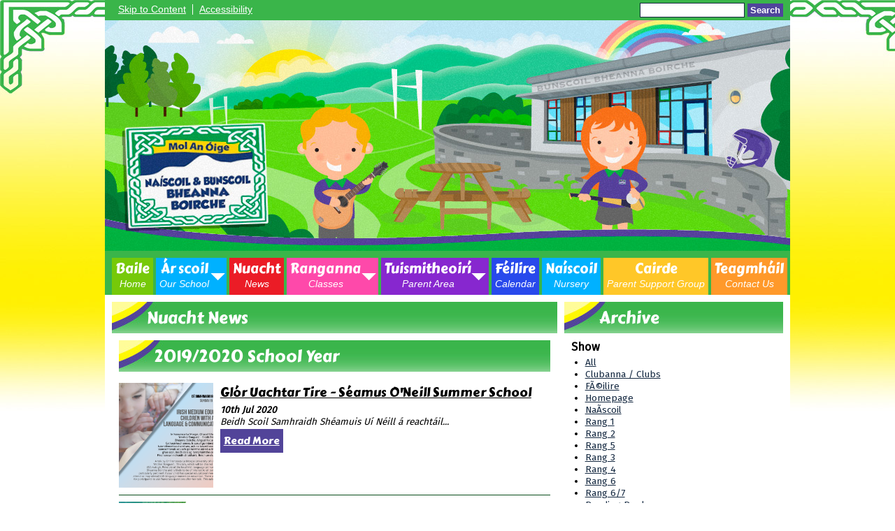

--- FILE ---
content_type: text/html; charset=UTF-8
request_url: https://www.bunscoilbb.com/news/2019/
body_size: 6597
content:
<!DOCTYPE html PUBLIC "-//W3C//DTD XHTML 1.0 Transitional//EN" "http://www.w3.org/TR/xhtml1/DTD/xhtml1-transitional.dtd">
<html xmlns="http://www.w3.org/1999/xhtml" xml:lang="en" lang="en">
<head>


<title>Nuacht</title>
<meta http-equiv="Content-Type" content="text/html; charset=UTF-8"/>
<meta name="Keywords" content="" />
<meta name="Description" content="" />
<meta name="Copyright" content="&copy; 2026"/>
<meta name="distribution" content="GLOBAL"/>
<meta name="Robots" content="index, all"/>
<meta name="revisit-after" content="15 days"/>
<meta name="format-detection" content="telephone=no"/>



<meta name="twitter:card" content="summary"/>
<meta name="twitter:domain" content="www.bunscoilbb.com"/>
<meta name="twitter:title" content="Nuacht"/>
<meta name="twitter:description" content=""/>
<meta property="og:title" content="Nuacht"/>
<meta property="og:type" content="website"/>
<meta property="og:url" content="news"/>
<meta property="og:site_name" content="www.bunscoilbb.com"/>
<meta property="og:locale" content="en_GB"/>


<meta property="og:description" content=""/>

<link rel="manifest" href="/manifest.json"/>

<link rel="canonical" href="https://www.bunscoilbb.com/news/2019/"/><link rel="shortcut icon" href="https://storage.googleapis.com/swdsystem/favicon.ico" type="image/x-icon" /><meta property="og:image:user_generated" content="false"/><link rel="stylesheet" type="text/css" href="/cmsfiles/sitecss/bunscoilbb-main-none-normal-1-standard-style.css?v=1536280126060920220914"/><meta id="viewport" name='viewport'>
				<meta name="HandheldFriendly" content="True"/> 
				<meta name="MobileOptimized" content="480"/> 
				 <script type="text/javascript" src="https://cdnjs.cloudflare.com/ajax/libs/jquery/1.12.4/jquery.min.js"></script><link rel="stylesheet" href="https://cdnjs.cloudflare.com/ajax/libs/aos/2.3.4/aos.css" /><script type="text/javascript">
                    !function(t){var e=document.getElementById("viewport");navigator.userAgent.match(/iPhone/i)||navigator.userAgent.match(/iPod/i)?e.setAttribute("content","width=device-width"):navigator.userAgent.match(/iPad/i)&&e.setAttribute("content","width=980,user-scalable=no")}(document);
                </script><script async type="text/javascript" src="https://storage.googleapis.com/swdsystem/js/site.min3.js"></script><script type="text/javascript">$(document).ready(function(){$("img").bind("contextmenu",function(n){return!1}),$("#lbCenter").bind("contextmenu",function(n){return!1})});</script><link href="https://fonts.googleapis.com/css?family=Carter+One|Fira+Sans" rel="stylesheet"></head>
<body id="body">


	<link rel="stylesheet" type="text/css" href="/cmsfiles/css/sweetalert.css"/>
	<script src="/cmsfiles/js/sweetalert.min.js"></script>






<div id="accessKeys" class="noPrint hide">
	<p >Access Keys:</p>
	<ul>
		<li><a href="#content" accesskey="S"> Skip to content (access key S)</a></li>
		<li><a accesskey="1" href="/">Home page (access key 1)</a></li>				
		<li><a accesskey="2" href="/">Site map (access key 2)</a></li>
		<li><a accesskey="0" href="/#">Access key details (access key 0)</a></li>
	</ul>
</div>

<div id="accessBar">
	<div id="accessBarMain">
    
		<div id="accessSearch">
			<form action="/search/" method="get">
				<input class="field" title="Search Keywords" name="search" value=""/>
				<button class="button" type="submit">Search</button>
			</form>
		</div>
		<ul>
			<li><a href="#content" class="borderRight">Skip to Content</a></li>
			<li><a href="/accessibility/">Accessibility</a></li>
		</ul>
        
        <div id="google_translate_element"></div><script type="text/javascript">
		function googleTranslateElementInit() {
		  new google.translate.TranslateElement({pageLanguage: 'en', layout: google.translate.TranslateElement.InlineLayout.SIMPLE}, 'google_translate_element');
		}
		</script><script type="text/javascript" src="//translate.google.com/translate_a/element.js?cb=googleTranslateElementInit"></script>

		<div id="mobileMenuButton">
			<a class="darkBg" href="javascript:toggle_visibility('menu');"><img src="/assets/images/mobilemenu.png"> Menu</a>
		</div>
        
		<div class="clearBoth">&nbsp;</div>
	</div>
    
    
	<div class="clearBoth">&nbsp;</div>
</div>



<div id="site">
	
		<div id="banner">
		<a href="/"><img src="/assets/images/header_v3.jpg" border="0" alt="Bunscoil Bheanna Boirche Bunkers Hill, Castlewellan"/></a>
	</div>
    
    <div id="bannerMobile">
		<a href="/"><img src="/assets/images/header_v3.jpg" alt="Bunscoil Bheanna Boirche Bunkers Hill, Castlewellan"/></a>
	</div>
	
	
	<div id="menu" class="menu">
	<ul>
		<li id="menu1" class="menuLi1 first greenMenu"><a class="menuA1" href="/home/">Baile<span>Home</span></a></li><li id="menu2" class="menuLi1  dropdown blueMenu mobileSubDropdown"><a class="dropdown menuA1" href="/school/">Ár scoil<span>Our School</span><!--[if IE 7]><!--></a><!--<![endif]-->
						<!--[if lte IE 6]><table><tr><td><![endif]--><ul >
																			<li class="menuLi2 menuitem"><a class="menuA2" 														href="/school/aidhm-na-scoile/">Aidhm na Scoile<span>Mission Statement</span></a></li>												<li class="menuLi2 menuitem"><a class="menuA2" 														href="/school/foireann/">Foireann<span>Staff</span></a></li>												<li class="menuLi2 menuitem"><a class="menuA2" 														href="/school/gobharnir/">Gobharnóirí<span>Board of Governors</span></a></li>												<li class="menuLi2 menuitem"><a class="menuA2" 														href="/school/comhairle-na-scoile/">Comhairle na Scoile<span>School Council</span></a></li>												<li class="menuLi2 menuitem"><a class="menuA2" 														href="/school/an-ticea-choiste/">An tÉicea-Choiste<span>Eco Council</span></a></li>												<li class="menuLi2 menuitem"><a class="menuA2" 														href="/school/polasaithe/">Polasaithe<span>Policies</span></a></li>												<li class="menuLi2 menuitem"><a class="menuA2" 														href="/school/sro/">Sainriachtanais<span>Special Needs</span></a></li>												<li class="menuLi2 menuitem"><a class="menuA2" 														href="/school/clubanna/">Clubanna<span>Clubs</span></a></li>												<li class="menuLi2 menuitem"><a class="menuA2" 														href="/school/prospectus/">Prospectus<span>Prospectus</span></a></li>						</ul><!--[if lte IE 6]></td></tr></table></a><![endif]--></li><li id="menu3" class="menuLi1  redMenu"><a class="menuA1" href="/news/">Nuacht<span>News</span></a></li><li id="menu4" class="menuLi1  dropdown pinkMenu mobileSubDropdown"><a class="dropdown menuA1" href="/classes/">Ranganna<span>Classes</span><!--[if IE 7]><!--></a><!--<![endif]-->
						<!--[if lte IE 6]><table><tr><td><![endif]--><ul >
																			<li class="menuLi2 menuitem"><a class="menuA2" 														href="/classes/rang--1/">Rang  1</a></li>												<li class="menuLi2 menuitem"><a class="menuA2" 														href="/classes/rang--2/">Rang  2</a></li>												<li class="menuLi2 menuitem"><a class="menuA2" 														href="/classes/rang-34/">Rang 3</a></li>												<li class="menuLi2 menuitem"><a class="menuA2" 														href="/classes/rang-4/">Rang 4</a></li>												<li class="menuLi2 menuitem"><a class="menuA2" 														href="/classes/rang-6/">Rang 5</a></li>												<li class="menuLi2 menuitem"><a class="menuA2" 														href="/classes/rang-7/">Rang 6/7</a></li>						</ul><!--[if lte IE 6]></td></tr></table></a><![endif]--></li><li id="menu5" class="menuLi1  dropdown purpleMenu mobileSubDropdown"><a class="dropdown menuA1" href="/parent-area/">Tuismitheoirí<span>Parent Area</span><!--[if IE 7]><!--></a><!--<![endif]-->
						<!--[if lte IE 6]><table><tr><td><![endif]--><ul >
																			<li class="menuLi2 menuitem"><a class="menuA2" 														href="/parent-area/foghlaim-sa-bhaile/">Foghlaim sa Bhaile<span>Home Learning</span></a></li>												<li class="menuLi2 menuitem"><a class="menuA2" 														href="/parent-area/liosta-saoire/">Liosta Saoire<span>Holiday List</span></a></li>												<li class="menuLi2 menuitem"><a class="menuA2" 														href="/parent-area/biachlr-dhinnar/">Biachlár Dinnéar<span>Dinner Menu</span></a></li>												<li class="menuLi2 menuitem"><a class="menuA2" 														href="/parent-area/nuachtlitir/">Nuachtlitir<span>Newsletter</span></a></li>												<li class="menuLi2 menuitem"><a class="menuA2" 														href="/parent-area/litreacha-scoile/">Litreacha Scoile<span>School Letters</span></a></li>												<li class="menuLi2 menuitem"><a class="menuA2" 														href="/parent-area/nspcc-keeping-safe-project/">NSPCC Keeping Safe</a></li>												<li class="menuLi2 menuitem"><a class="menuA2" 														href="/parent-area/nascanna--iseanna-/">Naisc / Áiseanna <span>Useful Links/ Resources</span></a></li>						</ul><!--[if lte IE 6]></td></tr></table></a><![endif]--></li><li id="menu6" class="menuLi1  darkBlueMenu"><a class="menuA1" href="/calendar/">Féilire<span>Calendar</span></a></li><li id="menu7" class="menuLi1  blueMenu"><a class="menuA1" href="/nascoil/">Naíscoil<span>Nursery</span></a></li><li id="menu8" class="menuLi1  yellowMenu"><a class="menuA1" href="/cairde/">Cairde<span>Parent Support Group</span></a></li><li id="menu9" class="menuLi1  orangeMenu"><a class="menuA1" href="/contact-us/">Teagmháil<span>Contact Us</span></a></li>	</ul>
    
	<div class="clearBoth">&nbsp;</div>
</div>

<script type="text/javascript">
	if(window.innerWidth <= 900){
		$('.mobileSubDropdown > a').click(function(e){
			e.preventDefault();

			if($(this).siblings("ul").css('display') == 'block'){
				$(".mobileSubDropdown ul").slideUp();
			} else{
				//$(".mobileSubDropdown ul").slideUp();
				$(this).siblings("ul").slideToggle();
			}
		});
	}
</script>

	<div class="menuBottom">&nbsp;</div>
	
		<div id="main">		
		<div class="columnThree columnRightBg content">
			
			<a name="content"></a>
			
			<script type="text/javascript">
function rotateNewsImage(imageID){
	
	$('#saving').removeClass('hide');
	$.get( "/cmsfiles/cmsrequest/", { action: 'rotatenewsimage', value: imageID }, function( data ) {
		//alert('show loading');
		
	}).complete(function( data ) {
		//---- stop loading
		$('#newsImgHolder'+imageID+' img').attr("src", '/'+data.responseText);
		//$('#galleryImage'+imageID+'').attr("href", '/'+data.responseText);
		
		setTimeout(function() {
      		$('#saving').addClass('hide');
		}, 2000);
		 
	});
	
}
</script>

<div class="columnThreeDoubleLeft">
	
					<div class="widgetWrapper">
				
				

								<div class="widgetHeading"><h1>Nuacht <span>News</span></h1></div>
				
				<div class="widget">
					<div class="widgetInner">

											
							<div class="list">
								<h1 style="clear:both;">2019/2020 School Year</h1>							
										<div class="listItem newsListItem "> 
											<div class="listItemContentHolder"> 
												<div class="listItemContent"> 
														<div class="listItemTitle"><a href="/news/glr-uachtar-tire---samus-oneill-summer-school/?p=1&">Glór Uachtar Tire - Séamus O'Neill Summer School</a></div>
														<div class="listItemSubtitle">10th Jul 2020</div>														<div class="listItemText"> Beidh Scoil Samhraidh Sh&eacute;amuis U&iacute; N&eacute;ill &aacute; reacht&aacute;il...</div>
														<div class="listItemMore"><a href="/news/glr-uachtar-tire---samus-oneill-summer-school/?p=1&">Read More</a></div>
												</div> 
											</div> 
				
											<div class="listItemImage " style="padding:0 !important; background:url(https://storage.googleapis.com/siteassetsswd/283/gallery/20200710103453_56_o_1ecs17juc1ngl5dt1bbb1p7v1a8b8.png); background-size:cover; background-position:center; height:150px; background-repeat:no-repeat;"> 
												<a href="/news/glr-uachtar-tire---samus-oneill-summer-school/?p=1&" style="display:block; height:120px; width:100%;">&nbsp;</a>
											</div>
										</div>
																
										<div class="listItem newsListItem "> 
											<div class="listItemContentHolder"> 
												<div class="listItemContent"> 
														<div class="listItemTitle"><a href="/news/free-school-meals--uniform-grants/?p=1&">Free School Meals / Uniform grants</a></div>
														<div class="listItemSubtitle">6th Jul 2020</div>														<div class="listItemText"> A thuismitheoir&iacute;, the Education Authority has released an update relating...</div>
														<div class="listItemMore"><a href="/news/free-school-meals--uniform-grants/?p=1&">Read More</a></div>
												</div> 
											</div> 
				
											<div class="listItemImage " style="padding:0 !important; background:url(https://storage.googleapis.com/siteassetsswd/283/gallery/20200706065410_77_o_1ecik6vcu12ij1j4nbi81ah1srqc.jpeg); background-size:cover; background-position:center; height:150px; background-repeat:no-repeat;"> 
												<a href="/news/free-school-meals--uniform-grants/?p=1&" style="display:block; height:120px; width:100%;">&nbsp;</a>
											</div>
										</div>
																
										<div class="listItem newsListItem "> 
											<div class="listItemContentHolder"> 
												<div class="listItemContent"> 
														<div class="listItemTitle"><a href="/news/induction-video-for-new-nascoil-pupils-gaeilgeirish-version/?p=1&">Induction Video for new naíscoil pupils (Gaeilge/Irish Version)</a></div>
														<div class="listItemSubtitle">29th Jun 2020</div>														<div class="listItemText"> A chairde, 
 Seo f&iacute;se&aacute;n le cuidi&uacute; le do ph&aacute;iste ullmh&uacute;...</div>
														<div class="listItemMore"><a href="/news/induction-video-for-new-nascoil-pupils-gaeilgeirish-version/?p=1&">Read More</a></div>
												</div> 
											</div> 
				
											<div class="listItemImage " style="padding:0 !important; background:url(https://storage.googleapis.com/swdstorage/388-20200629-153223-2919_thumb/frame_0000.jpg); background-size:cover; background-position:center; height:150px; background-repeat:no-repeat;"> 
												<a href="/news/induction-video-for-new-nascoil-pupils-gaeilgeirish-version/?p=1&" style="display:block; height:120px; width:100%;">&nbsp;</a>
											</div>
										</div>
																
										<div class="listItem newsListItem "> 
											<div class="listItemContentHolder"> 
												<div class="listItemContent"> 
														<div class="listItemTitle"><a href="/news/induction-video-for-new-nascoil-pupils/?p=1&">Induction Video for new naíscoil pupils (English Version)</a></div>
														<div class="listItemSubtitle">29th Jun 2020</div>														<div class="listItemText"> A chairde, 
 Seo f&iacute;se&aacute;n le cuidi&uacute; le do ph&aacute;iste ullmh&uacute;...</div>
														<div class="listItemMore"><a href="/news/induction-video-for-new-nascoil-pupils/?p=1&">Read More</a></div>
												</div> 
											</div> 
				
											<div class="listItemImage " style="padding:0 !important; background:url(https://storage.googleapis.com/swdstorage/387-20200629-151922-8400_thumb/frame_0000.jpg); background-size:cover; background-position:center; height:150px; background-repeat:no-repeat;"> 
												<a href="/news/induction-video-for-new-nascoil-pupils/?p=1&" style="display:block; height:120px; width:100%;">&nbsp;</a>
											</div>
										</div>
																
										<div class="listItem newsListItem "> 
											<div class="listItemContentHolder"> 
												<div class="listItemContent"> 
														<div class="listItemTitle"><a href="/news/bronnadh-na-nascoilenascoil-graduation-/?p=1&">Bronnadh na naíscoile/Naíscoil Graduation </a></div>
														<div class="listItemSubtitle">26th Jun 2020</div>														<div class="listItemText"> Bh&iacute; bronnadh na naiscoile againne inniu. Bh&iacute; s&eacute; go h-iontach...</div>
														<div class="listItemMore"><a href="/news/bronnadh-na-nascoilenascoil-graduation-/?p=1&">Read More</a></div>
												</div> 
											</div> 
				
											<div class="listItemImage " style="padding:0 !important; background:url(https://storage.googleapis.com/siteassetsswd/283/gallery/20200626035430_49_20200626154420_686_o_1eboh2vbe13mu1hum1o7n1h3v16b11j.jpeg); background-size:cover; background-position:center; height:150px; background-repeat:no-repeat;"> 
												<a href="/news/bronnadh-na-nascoilenascoil-graduation-/?p=1&" style="display:block; height:120px; width:100%;">&nbsp;</a>
											</div>
										</div>
																
										<div class="listItem newsListItem "> 
											<div class="listItemContentHolder"> 
												<div class="listItemContent"> 
														<div class="listItemTitle"><a href="/news/scoil-shamhraidh-shamuis-u-nill--the-seamus-oneill-summer-school/?p=1&">Scoil Shamhraidh Shéamuis Uí Néill / The Seamus O'Neill Summer School</a></div>
														<div class="listItemSubtitle">25th Jun 2020</div>														<div class="listItemText">
   A thuismitheoir&iacute;,    
   Gl&oacute;r Uachtar T&iacute;re will be organising...</div>
														<div class="listItemMore"><a href="/news/scoil-shamhraidh-shamuis-u-nill--the-seamus-oneill-summer-school/?p=1&">Read More</a></div>
												</div> 
											</div> 
				
											<div class="listItemImage " style="padding:0 !important; background:url(https://storage.googleapis.com/siteassetsswd/283/gallery/20200625042826_55_o_1ebm1g773104e1hjr8nmtdm8ic.jpg); background-size:cover; background-position:center; height:150px; background-repeat:no-repeat;"> 
												<a href="/news/scoil-shamhraidh-shamuis-u-nill--the-seamus-oneill-summer-school/?p=1&" style="display:block; height:120px; width:100%;">&nbsp;</a>
											</div>
										</div>
																
										<div class="listItem newsListItem "> 
											<div class="listItemContentHolder"> 
												<div class="listItemContent"> 
														<div class="listItemTitle"><a href="/news/stem-summer-challenges/?p=1&">STEM Summer Challenges</a></div>
														<div class="listItemSubtitle">25th Jun 2020</div>														<div class="listItemText"> A chairde, 
 Sentinus are putting together an online scheme of summer challenges...</div>
														<div class="listItemMore"><a href="/news/stem-summer-challenges/?p=1&">Read More</a></div>
												</div> 
											</div> 
				
											<div class="listItemImage " style="padding:0 !important; background:url(https://storage.googleapis.com/siteassetsswd/283/default/20250728102106_88_default.jpg); background-size:cover; background-position:center; height:150px; background-repeat:no-repeat;"> 
												<a href="/news/stem-summer-challenges/?p=1&" style="display:block; height:120px; width:100%;">&nbsp;</a>
											</div>
										</div>
																
										<div class="listItem newsListItem "> 
											<div class="listItemContentHolder"> 
												<div class="listItemContent"> 
														<div class="listItemTitle"><a href="/news/sln-agus-beannacht-le-rang-7-142/?p=1&">Slán agus Beannacht le Rang 7</a></div>
														<div class="listItemSubtitle">24th Jun 2020</div>														<div class="listItemText">  Gu&iacute;mid &aacute;dh m&oacute;r ar &aacute;r ndalta&iacute; Rang 7 at&aacute;...</div>
														<div class="listItemMore"><a href="/news/sln-agus-beannacht-le-rang-7-142/?p=1&">Read More</a></div>
												</div> 
											</div> 
				
											<div class="listItemImage " style="padding:0 !important; background:url(https://storage.googleapis.com/siteassetsswd/283/gallery/20200624095005_26_o_1ebk1g8ga1qet1agi021audk29i.jpeg); background-size:cover; background-position:center; height:150px; background-repeat:no-repeat;"> 
												<a href="/news/sln-agus-beannacht-le-rang-7-142/?p=1&" style="display:block; height:120px; width:100%;">&nbsp;</a>
											</div>
										</div>
																
										<div class="listItem newsListItem "> 
											<div class="listItemContentHolder"> 
												<div class="listItemContent"> 
														<div class="listItemTitle"><a href="/news/rang-1-induction/?p=1&">Rang 1 Induction</a></div>
														<div class="listItemSubtitle">15th Jun 2020</div>														<div class="listItemText"></div>
														<div class="listItemMore"><a href="/news/rang-1-induction/?p=1&">Read More</a></div>
												</div> 
											</div> 
				
											<div class="listItemImage " style="padding:0 !important; background:url(https://storage.googleapis.com/siteassetsswd/283/default/20250728102106_88_default.jpg); background-size:cover; background-position:center; height:150px; background-repeat:no-repeat;"> 
												<a href="/news/rang-1-induction/?p=1&" style="display:block; height:120px; width:100%;">&nbsp;</a>
											</div>
										</div>
																
										<div class="listItem newsListItem "> 
											<div class="listItemContentHolder"> 
												<div class="listItemContent"> 
														<div class="listItemTitle"><a href="/news/2020-nascoil-induction-video/?p=1&">2020 Naíscoil Induction Video</a></div>
														<div class="listItemSubtitle">15th Jun 2020</div>														<div class="listItemText"></div>
														<div class="listItemMore"><a href="/news/2020-nascoil-induction-video/?p=1&">Read More</a></div>
												</div> 
											</div> 
				
											<div class="listItemImage " style="padding:0 !important; background:url(https://storage.googleapis.com/swdstorage/376-20200615-161056-2641_thumb/frame_0000.jpg); background-size:cover; background-position:center; height:150px; background-repeat:no-repeat;"> 
												<a href="/news/2020-nascoil-induction-video/?p=1&" style="display:block; height:120px; width:100%;">&nbsp;</a>
											</div>
										</div>
																
									<div class="clearBoth">&nbsp;</div>
								<div class="pagination"><a href="?p=1&" class="selected">1</a><a href="?p=2&" class="">2</a><a href="?p=3&" class="">3</a><a href="?p=4&" class="">4</a><a href="?p=5&" class="">5</a><a href="?p=6&" class="">6</a><a href="?p=7&" class="">7</a><a href="?p=8&" class="">8</a><a href="?p=9&" class="">9</a><a href="?p=10&" class="">10</a><a href="?p=11&" class="">11</a><a href="?p=12&" class="">12</a><a href="?p=13&">...</a><a href="?p=2&">Next</a></div>	
							</div>
											</div>
				</div>
			</div>
					
		</div>

<div class="columnThreeRight">
	
	<div class="widgetWrapper">
	<h2>Archive</h2>
	
	<div class="widget">
		<div class="widgetInner">
							<div class="archiveList">
					<div class="title archiveListTitle">Show</div>
					<ul>
						<li><a href="/news/2019/">All</a></li>
															<li><a href="/news/2019/?tags=1087">Clubanna / Clubs</a></li>
																	<li><a href="/news/2019/?tags=1095">FÃ©ilire</a></li>
																	<li><a href="/news/2019/?tags=1086">Homepage</a></li>
																	<li><a href="/news/2019/?tags=1088">NaÃ­scoil</a></li>
																	<li><a href="/news/2019/?tags=1081">Rang  1</a></li>
																	<li><a href="/news/2019/?tags=1082">Rang  2</a></li>
																	<li><a href="/news/2019/?tags=1084">Rang  5</a></li>
																	<li><a href="/news/2019/?tags=1089">Rang 3</a></li>
																	<li><a href="/news/2019/?tags=1096">Rang 4</a></li>
																	<li><a href="/news/2019/?tags=1093">Rang 6</a></li>
																	<li><a href="/news/2019/?tags=1085">Rang 6/7</a></li>
																	<li><a href="/news/2019/?tags=1092">Reading Books</a></li>
													</ul>
				</div>
						
						<div class="archiveList">
				<div class="title archiveListTitle">Month</div>
				<ul>
										<li><a href="/news/2020/7/">July 2020</a></li>					<li><a href="/news/2020/6/">June 2020</a></li>					<li><a href="/news/2020/5/">May 2020</a></li>					<li><a href="/news/2020/4/">April 2020</a></li>					<li><a href="/news/2020/3/">March 2020</a></li>					<li><a href="/news/2020/2/">February 2020</a></li>					<li><a href="/news/2020/1/">January 2020</a></li>					<li><a href="/news/2019/12/">December 2019</a></li>					<li><a href="/news/2019/11/">November 2019</a></li>					<li><a href="/news/2019/10/">October 2019</a></li>					<li><a href="/news/2019/9/">September 2019</a></li>				</ul>
			</div>
						
			<div class="archiveList">
				<div class="title archiveListTitle">Year</div>
				<ul>
													<li><a href="/news/2025/">2025-2026</a></li>
															<li><a href="/news/2024/">2024-2025</a></li>
															<li><a href="/news/2023/">2023-2024</a></li>
															<li><a href="/news/2022/">2022-2023</a></li>
															<li><a href="/news/2021/">2021-2022</a></li>
															<li><a href="/news/2020/">2020-2021</a></li>
															<li><strong>2019-2020</strong></li>
															<li><a href="/news/2018/">2018-2019</a></li>
															<li><a href="/news/2017/">2017-2018</a></li>
															<li><a href="/news/2016/">2016-2017</a></li>
															<li><a href="/news/2015/">2015-2016</a></li>
											</ul>
			</div>

			
		</div>
	</div>
	
	
			</div>
	
</div>

			<div class="clearBoth">&nbsp;</div>
			
		</div>	
	
	


                <div id="footer">
            <div id="footerMain">
                
                <div class="creditLinks">
                    <p id="school">Bunscoil Bheanna Boirche Bunkers Hill, Castlewellan, Co Down BT31 9EB<br>Phone: 028 4377 1356<br/>Email: <a href="mailto:info@bunscoilbb.com">info@bunscoilbb.com</a></p>        
                </div>
                
            </div>

            <div id="footerLogos">
                <div class="widgetWrapper">
	<div class="">
				<div class="widget noTitle">
			<div class="widgetInner">

								<div class="sponsors sponsors1">
													
							<div class="awardsHolder"   style="width:80px; height:56px; max-width:100%;"  >
			
								
																			<a onclick="awardPopup1('/cmsfiles/items/pageimages/awards/400_400/c2k_excellence_awards_logo_2_1.png');" href="javascript:void(0);">
																			<img style="width:80px; height:56px" src="/cmsfiles/items/pageimages/awards/80_auto/c2k_excellence_awards_logo_2_1.png"  border="0" alt="C2K Excellence Awards 2024" />
									</a>								
							</div>

													
							<div class="awardsHolder"   style="width:80px; height:56px; max-width:100%;"  >
			
								
																			<a onclick="awardPopup1('/cmsfiles/items/pageimages/awards/400_400/edtech_award_2021-22_1.png');" href="javascript:void(0);">
																			<img style="width:80px; height:56px" src="/cmsfiles/items/pageimages/awards/80_auto/edtech_award_2021-22_1.png"  border="0" alt="Edtech" />
									</a>								
							</div>

													
							<div class="awardsHolder"   style="width:80px; height:56px; max-width:100%;"  >
			
								
																			<a onclick="awardPopup1('/cmsfiles/items/pageimages/awards/400_400/fairactive-school_1.jpg');" href="javascript:void(0);">
																			<img style="width:80px; height:56px" src="/cmsfiles/items/pageimages/awards/80_auto/fairactive-school_1.jpg"  border="0" alt="Fair Active" />
									</a>								
							</div>

													
							<div class="awardsHolder"   style="width:160px; max-width:100%; height: 56px;"  >
			
								
																			<a onclick="awardPopup1('/cmsfiles/items/pageimages/awards/400_400/ict_winner_2_1.jpg');" href="javascript:void(0);">
																			<img style="width:160px; height:56px" src="/cmsfiles/items/pageimages/awards/160_auto/ict_winner_2_1.jpg"  border="0" alt="ICT Award" />
									</a>								
							</div>

													
							<div class="awardsHolder"   style="width:80px; height:56px; max-width:100%;"  >
			
								
																			<a onclick="awardPopup1('/cmsfiles/items/pageimages/awards/400_400/sharededucation_1.jpg');" href="javascript:void(0);">
																			<img style="width:80px; height:56px" src="/cmsfiles/items/pageimages/awards/80_auto/sharededucation_1.jpg"  border="0" alt="Shared Education" />
									</a>								
							</div>

													
							<div class="awardsHolder"   style="width:160px; max-width:100%; height: 56px;"  >
			
								
																			<img style="width:160px; height:56px" src="https://storage.googleapis.com/siteassetsswd/283/awards/3-20190130-73856-3636.png"  border="0" alt="Digital Schools" />
																	
							</div>

													
							<div class="awardsHolder"   style="width:80px; height:56px; max-width:100%;"  >
			
								
																			<img style="width:80px; height:56px" src="https://storage.googleapis.com/siteassetsswd/283/awards/2-20190130-73858-7135.png"  border="0" alt="Bronze logo" />
																	
							</div>

													
							<div class="awardsHolder"   style="width:160px; max-width:100%; height: 56px;"  >
			
								
																			<img style="width:160px; height:56px" src="https://storage.googleapis.com/siteassetsswd/283/awards/1-20190130-73901-6455.jpg"  border="0" alt="Eco Schools" />
																	
							</div>

										</div>


								<script type="text/javascript" src="/cmsfiles/js/slick.min.js"></script>
				<script type="text/javascript">
					$(document).ready(function(){
					  $('.sponsors1').slick({
											
						  infinite: true,
						  speed: 300,
						  slidesToShow: 7,
						  centerMode: true,
						  variableWidth: true,
						  autoplay: true,
						  autoplaySpeed: 2000
					  });
					});
				</script>
								<script type="text/javascript">
					function awardPopup1(image){
							
						// Add overlay, popup container and close to body
						$('body').append('<div id="popupOverlay"></div>');
						$('body').append('<div id="popupContainer"></div>');
						$('#popupContainer').append('<div class="popupSeprater awardImgPop"><img src="'+image+'" /></div>');

						$('#popupContainer').append('<div id="popupCloseOverlay"><button>Close</button></div>');
						
						// If overlay is clicked close the overlay
						$('#popupOverlay').click(function(){
							$(this).remove();
							$('#popupCloseOverlay').remove();
							$('#popupContainer').remove();
						});

						// If close button is clicked close the overlay
						$('#popupCloseOverlay').click(function(){
							$('#popupOverlay').remove()
							$(this).remove();
							$('#popupContainer').remove();
						});
					}
				</script>
							</div>
		</div>
	</div>
</div>
            </div>

            <div id="footerLogin">
                <div id="policies">
	<ul>
		<li><a href="/cmsfiles/policies/cookie/">Cookie Policy</a></li>
		<li><a href="/cmsfiles/policies/privacy/">Website Privacy Policy</a></li>
		<li><a href="https://www.schoolwebdesign.net/website-accessibility-statement/?schoolID=283">Website Accessibility Statement</a></li>
		<li><a href="/website-map/">Sitemap</a></li>
	</ul>
</div>

<div id="backto-top"><img src="https://storage.googleapis.com/swdsystem/images/icons/bk-home.png"></div>



<script>
	$('#accessBarButton').click(function(){
		const accessBarColor = $('#accessBar').css('background-color');
		if(accessBarColor != 'rgba(0, 0, 0, 0)' && accessBarColor != 'rgb(255, 255, 255)'){
			if($('#accessBarHolder').hasClass('fullAccessBar')){
				$('#accessBarHolder').animate({'top':'0px'}, 500).removeClass('fullAccessBar');
			}else{
				$('#accessBarHolder').animate({'top':'50px'}, 500).addClass('fullAccessBar');
			}
		}
	})

	</script>
                <p><a href="http://www.schoolwebdesign.net" target="_blank">Website by School Web Design</a> | 	<a href="/admin/?open=/news/2019/">Login</a>

<script src="https://cdnjs.cloudflare.com/ajax/libs/aos/2.3.4/aos.js"></script>
  <script>
    AOS.init({disable: 'mobile'});
  </script></p>
            </div>

        </div>
    
    </div>

</div>


</body>
</html>